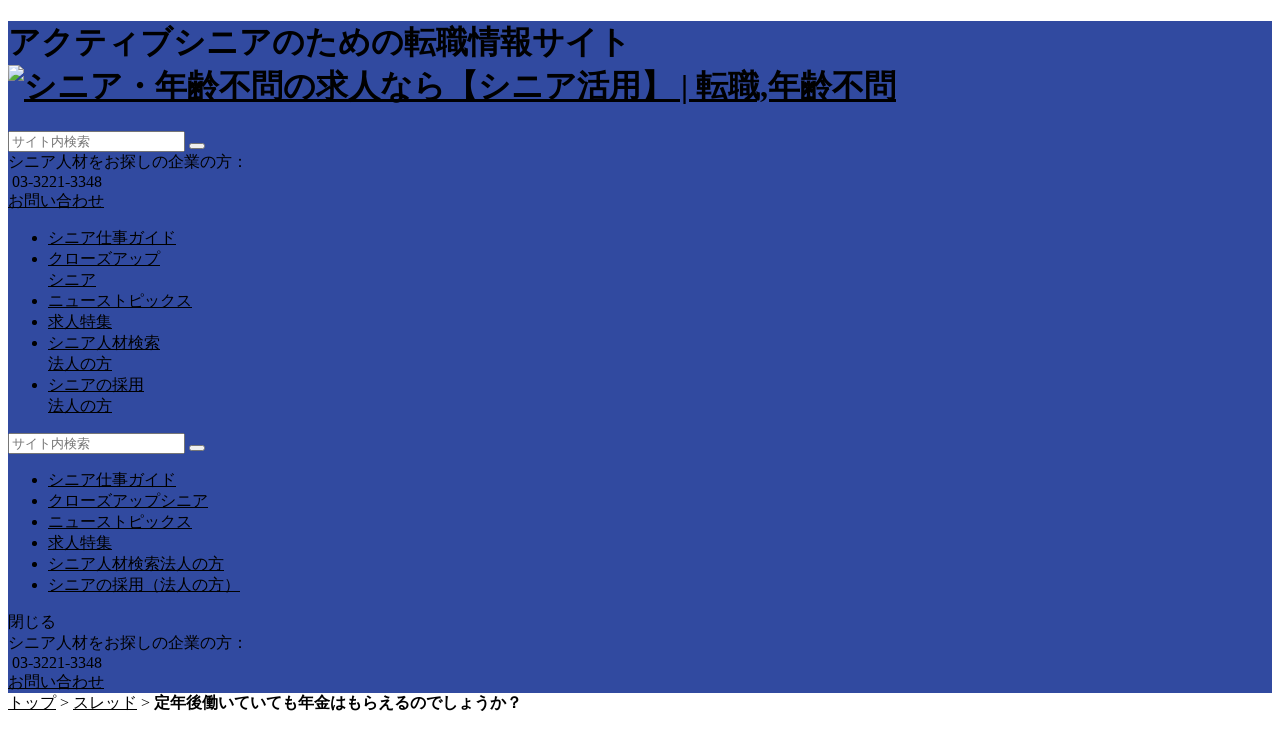

--- FILE ---
content_type: text/html; charset=UTF-8
request_url: https://www.seniorkatsuyou.com/thread/%E5%AE%9A%E5%B9%B4%E5%BE%8C%E5%83%8D%E3%81%84%E3%81%A6%E3%81%84%E3%81%A6%E3%82%82%E5%B9%B4%E9%87%91%E3%81%AF%E3%82%82%E3%82%89%E3%81%88%E3%82%8B%E3%81%AE%E3%81%A7%E3%81%97%E3%82%87%E3%81%86%E3%81%8B/
body_size: 13624
content:
<!DOCTYPE html>
<html lang="ja">
<head prefix="og: http://ogp.me/ns# fb: http://ogp.me/ns/fb# article: http://ogp.me/ns/article#">
	<meta charset="UTF-8">
	<meta name="viewport" content="width=device-width, initial-scale=1.0, maximum-scale=1.0, user-scalable=0" />
	<link rel="pingback" href="https://www.seniorkatsuyou.com/xmlrpc.php" />
	<!--[if lt IE 9]>
	<script src="https://www.seniorkatsuyou.com/wp-content/themes/habakiri/js/html5shiv.min.js"></script>
	<![endif]-->
	<title>定年後働いていても年金はもらえるのでしょうか？ &#8211; シニア・年齢不問の求人なら【シニア活用】 | 転職,年齢不問</title>
<meta name='robots' content='max-image-preview:large' />
<link rel="alternate" type="application/rss+xml" title="シニア・年齢不問の求人なら【シニア活用】 | 転職,年齢不問 &raquo; フィード" href="https://www.seniorkatsuyou.com/feed/" />
<link rel="alternate" type="application/rss+xml" title="シニア・年齢不問の求人なら【シニア活用】 | 転職,年齢不問 &raquo; コメントフィード" href="https://www.seniorkatsuyou.com/comments/feed/" />
<link rel="alternate" type="application/rss+xml" title="シニア・年齢不問の求人なら【シニア活用】 | 転職,年齢不問 &raquo; 定年後働いていても年金はもらえるのでしょうか？ のコメントのフィード" href="https://www.seniorkatsuyou.com/thread/%e5%ae%9a%e5%b9%b4%e5%be%8c%e5%83%8d%e3%81%84%e3%81%a6%e3%81%84%e3%81%a6%e3%82%82%e5%b9%b4%e9%87%91%e3%81%af%e3%82%82%e3%82%89%e3%81%88%e3%82%8b%e3%81%ae%e3%81%a7%e3%81%97%e3%82%87%e3%81%86%e3%81%8b/feed/" />
<script type="text/javascript">
/* <![CDATA[ */
window._wpemojiSettings = {"baseUrl":"https:\/\/s.w.org\/images\/core\/emoji\/15.0.3\/72x72\/","ext":".png","svgUrl":"https:\/\/s.w.org\/images\/core\/emoji\/15.0.3\/svg\/","svgExt":".svg","source":{"concatemoji":"https:\/\/www.seniorkatsuyou.com\/wp-includes\/js\/wp-emoji-release.min.js?ver=6.5.7"}};
/*! This file is auto-generated */
!function(i,n){var o,s,e;function c(e){try{var t={supportTests:e,timestamp:(new Date).valueOf()};sessionStorage.setItem(o,JSON.stringify(t))}catch(e){}}function p(e,t,n){e.clearRect(0,0,e.canvas.width,e.canvas.height),e.fillText(t,0,0);var t=new Uint32Array(e.getImageData(0,0,e.canvas.width,e.canvas.height).data),r=(e.clearRect(0,0,e.canvas.width,e.canvas.height),e.fillText(n,0,0),new Uint32Array(e.getImageData(0,0,e.canvas.width,e.canvas.height).data));return t.every(function(e,t){return e===r[t]})}function u(e,t,n){switch(t){case"flag":return n(e,"\ud83c\udff3\ufe0f\u200d\u26a7\ufe0f","\ud83c\udff3\ufe0f\u200b\u26a7\ufe0f")?!1:!n(e,"\ud83c\uddfa\ud83c\uddf3","\ud83c\uddfa\u200b\ud83c\uddf3")&&!n(e,"\ud83c\udff4\udb40\udc67\udb40\udc62\udb40\udc65\udb40\udc6e\udb40\udc67\udb40\udc7f","\ud83c\udff4\u200b\udb40\udc67\u200b\udb40\udc62\u200b\udb40\udc65\u200b\udb40\udc6e\u200b\udb40\udc67\u200b\udb40\udc7f");case"emoji":return!n(e,"\ud83d\udc26\u200d\u2b1b","\ud83d\udc26\u200b\u2b1b")}return!1}function f(e,t,n){var r="undefined"!=typeof WorkerGlobalScope&&self instanceof WorkerGlobalScope?new OffscreenCanvas(300,150):i.createElement("canvas"),a=r.getContext("2d",{willReadFrequently:!0}),o=(a.textBaseline="top",a.font="600 32px Arial",{});return e.forEach(function(e){o[e]=t(a,e,n)}),o}function t(e){var t=i.createElement("script");t.src=e,t.defer=!0,i.head.appendChild(t)}"undefined"!=typeof Promise&&(o="wpEmojiSettingsSupports",s=["flag","emoji"],n.supports={everything:!0,everythingExceptFlag:!0},e=new Promise(function(e){i.addEventListener("DOMContentLoaded",e,{once:!0})}),new Promise(function(t){var n=function(){try{var e=JSON.parse(sessionStorage.getItem(o));if("object"==typeof e&&"number"==typeof e.timestamp&&(new Date).valueOf()<e.timestamp+604800&&"object"==typeof e.supportTests)return e.supportTests}catch(e){}return null}();if(!n){if("undefined"!=typeof Worker&&"undefined"!=typeof OffscreenCanvas&&"undefined"!=typeof URL&&URL.createObjectURL&&"undefined"!=typeof Blob)try{var e="postMessage("+f.toString()+"("+[JSON.stringify(s),u.toString(),p.toString()].join(",")+"));",r=new Blob([e],{type:"text/javascript"}),a=new Worker(URL.createObjectURL(r),{name:"wpTestEmojiSupports"});return void(a.onmessage=function(e){c(n=e.data),a.terminate(),t(n)})}catch(e){}c(n=f(s,u,p))}t(n)}).then(function(e){for(var t in e)n.supports[t]=e[t],n.supports.everything=n.supports.everything&&n.supports[t],"flag"!==t&&(n.supports.everythingExceptFlag=n.supports.everythingExceptFlag&&n.supports[t]);n.supports.everythingExceptFlag=n.supports.everythingExceptFlag&&!n.supports.flag,n.DOMReady=!1,n.readyCallback=function(){n.DOMReady=!0}}).then(function(){return e}).then(function(){var e;n.supports.everything||(n.readyCallback(),(e=n.source||{}).concatemoji?t(e.concatemoji):e.wpemoji&&e.twemoji&&(t(e.twemoji),t(e.wpemoji)))}))}((window,document),window._wpemojiSettings);
/* ]]> */
</script>
<style id='wp-emoji-styles-inline-css' type='text/css'>

	img.wp-smiley, img.emoji {
		display: inline !important;
		border: none !important;
		box-shadow: none !important;
		height: 1em !important;
		width: 1em !important;
		margin: 0 0.07em !important;
		vertical-align: -0.1em !important;
		background: none !important;
		padding: 0 !important;
	}
</style>
<link rel='stylesheet' id='wp-block-library-css' href='https://www.seniorkatsuyou.com/wp-includes/css/dist/block-library/style.min.css?ver=6.5.7' type='text/css' media='all' />
<style id='classic-theme-styles-inline-css' type='text/css'>
/*! This file is auto-generated */
.wp-block-button__link{color:#fff;background-color:#32373c;border-radius:9999px;box-shadow:none;text-decoration:none;padding:calc(.667em + 2px) calc(1.333em + 2px);font-size:1.125em}.wp-block-file__button{background:#32373c;color:#fff;text-decoration:none}
</style>
<style id='global-styles-inline-css' type='text/css'>
body{--wp--preset--color--black: #000000;--wp--preset--color--cyan-bluish-gray: #abb8c3;--wp--preset--color--white: #ffffff;--wp--preset--color--pale-pink: #f78da7;--wp--preset--color--vivid-red: #cf2e2e;--wp--preset--color--luminous-vivid-orange: #ff6900;--wp--preset--color--luminous-vivid-amber: #fcb900;--wp--preset--color--light-green-cyan: #7bdcb5;--wp--preset--color--vivid-green-cyan: #00d084;--wp--preset--color--pale-cyan-blue: #8ed1fc;--wp--preset--color--vivid-cyan-blue: #0693e3;--wp--preset--color--vivid-purple: #9b51e0;--wp--preset--gradient--vivid-cyan-blue-to-vivid-purple: linear-gradient(135deg,rgba(6,147,227,1) 0%,rgb(155,81,224) 100%);--wp--preset--gradient--light-green-cyan-to-vivid-green-cyan: linear-gradient(135deg,rgb(122,220,180) 0%,rgb(0,208,130) 100%);--wp--preset--gradient--luminous-vivid-amber-to-luminous-vivid-orange: linear-gradient(135deg,rgba(252,185,0,1) 0%,rgba(255,105,0,1) 100%);--wp--preset--gradient--luminous-vivid-orange-to-vivid-red: linear-gradient(135deg,rgba(255,105,0,1) 0%,rgb(207,46,46) 100%);--wp--preset--gradient--very-light-gray-to-cyan-bluish-gray: linear-gradient(135deg,rgb(238,238,238) 0%,rgb(169,184,195) 100%);--wp--preset--gradient--cool-to-warm-spectrum: linear-gradient(135deg,rgb(74,234,220) 0%,rgb(151,120,209) 20%,rgb(207,42,186) 40%,rgb(238,44,130) 60%,rgb(251,105,98) 80%,rgb(254,248,76) 100%);--wp--preset--gradient--blush-light-purple: linear-gradient(135deg,rgb(255,206,236) 0%,rgb(152,150,240) 100%);--wp--preset--gradient--blush-bordeaux: linear-gradient(135deg,rgb(254,205,165) 0%,rgb(254,45,45) 50%,rgb(107,0,62) 100%);--wp--preset--gradient--luminous-dusk: linear-gradient(135deg,rgb(255,203,112) 0%,rgb(199,81,192) 50%,rgb(65,88,208) 100%);--wp--preset--gradient--pale-ocean: linear-gradient(135deg,rgb(255,245,203) 0%,rgb(182,227,212) 50%,rgb(51,167,181) 100%);--wp--preset--gradient--electric-grass: linear-gradient(135deg,rgb(202,248,128) 0%,rgb(113,206,126) 100%);--wp--preset--gradient--midnight: linear-gradient(135deg,rgb(2,3,129) 0%,rgb(40,116,252) 100%);--wp--preset--font-size--small: 13px;--wp--preset--font-size--medium: 20px;--wp--preset--font-size--large: 36px;--wp--preset--font-size--x-large: 42px;--wp--preset--spacing--20: 0.44rem;--wp--preset--spacing--30: 0.67rem;--wp--preset--spacing--40: 1rem;--wp--preset--spacing--50: 1.5rem;--wp--preset--spacing--60: 2.25rem;--wp--preset--spacing--70: 3.38rem;--wp--preset--spacing--80: 5.06rem;--wp--preset--shadow--natural: 6px 6px 9px rgba(0, 0, 0, 0.2);--wp--preset--shadow--deep: 12px 12px 50px rgba(0, 0, 0, 0.4);--wp--preset--shadow--sharp: 6px 6px 0px rgba(0, 0, 0, 0.2);--wp--preset--shadow--outlined: 6px 6px 0px -3px rgba(255, 255, 255, 1), 6px 6px rgba(0, 0, 0, 1);--wp--preset--shadow--crisp: 6px 6px 0px rgba(0, 0, 0, 1);}:where(.is-layout-flex){gap: 0.5em;}:where(.is-layout-grid){gap: 0.5em;}body .is-layout-flex{display: flex;}body .is-layout-flex{flex-wrap: wrap;align-items: center;}body .is-layout-flex > *{margin: 0;}body .is-layout-grid{display: grid;}body .is-layout-grid > *{margin: 0;}:where(.wp-block-columns.is-layout-flex){gap: 2em;}:where(.wp-block-columns.is-layout-grid){gap: 2em;}:where(.wp-block-post-template.is-layout-flex){gap: 1.25em;}:where(.wp-block-post-template.is-layout-grid){gap: 1.25em;}.has-black-color{color: var(--wp--preset--color--black) !important;}.has-cyan-bluish-gray-color{color: var(--wp--preset--color--cyan-bluish-gray) !important;}.has-white-color{color: var(--wp--preset--color--white) !important;}.has-pale-pink-color{color: var(--wp--preset--color--pale-pink) !important;}.has-vivid-red-color{color: var(--wp--preset--color--vivid-red) !important;}.has-luminous-vivid-orange-color{color: var(--wp--preset--color--luminous-vivid-orange) !important;}.has-luminous-vivid-amber-color{color: var(--wp--preset--color--luminous-vivid-amber) !important;}.has-light-green-cyan-color{color: var(--wp--preset--color--light-green-cyan) !important;}.has-vivid-green-cyan-color{color: var(--wp--preset--color--vivid-green-cyan) !important;}.has-pale-cyan-blue-color{color: var(--wp--preset--color--pale-cyan-blue) !important;}.has-vivid-cyan-blue-color{color: var(--wp--preset--color--vivid-cyan-blue) !important;}.has-vivid-purple-color{color: var(--wp--preset--color--vivid-purple) !important;}.has-black-background-color{background-color: var(--wp--preset--color--black) !important;}.has-cyan-bluish-gray-background-color{background-color: var(--wp--preset--color--cyan-bluish-gray) !important;}.has-white-background-color{background-color: var(--wp--preset--color--white) !important;}.has-pale-pink-background-color{background-color: var(--wp--preset--color--pale-pink) !important;}.has-vivid-red-background-color{background-color: var(--wp--preset--color--vivid-red) !important;}.has-luminous-vivid-orange-background-color{background-color: var(--wp--preset--color--luminous-vivid-orange) !important;}.has-luminous-vivid-amber-background-color{background-color: var(--wp--preset--color--luminous-vivid-amber) !important;}.has-light-green-cyan-background-color{background-color: var(--wp--preset--color--light-green-cyan) !important;}.has-vivid-green-cyan-background-color{background-color: var(--wp--preset--color--vivid-green-cyan) !important;}.has-pale-cyan-blue-background-color{background-color: var(--wp--preset--color--pale-cyan-blue) !important;}.has-vivid-cyan-blue-background-color{background-color: var(--wp--preset--color--vivid-cyan-blue) !important;}.has-vivid-purple-background-color{background-color: var(--wp--preset--color--vivid-purple) !important;}.has-black-border-color{border-color: var(--wp--preset--color--black) !important;}.has-cyan-bluish-gray-border-color{border-color: var(--wp--preset--color--cyan-bluish-gray) !important;}.has-white-border-color{border-color: var(--wp--preset--color--white) !important;}.has-pale-pink-border-color{border-color: var(--wp--preset--color--pale-pink) !important;}.has-vivid-red-border-color{border-color: var(--wp--preset--color--vivid-red) !important;}.has-luminous-vivid-orange-border-color{border-color: var(--wp--preset--color--luminous-vivid-orange) !important;}.has-luminous-vivid-amber-border-color{border-color: var(--wp--preset--color--luminous-vivid-amber) !important;}.has-light-green-cyan-border-color{border-color: var(--wp--preset--color--light-green-cyan) !important;}.has-vivid-green-cyan-border-color{border-color: var(--wp--preset--color--vivid-green-cyan) !important;}.has-pale-cyan-blue-border-color{border-color: var(--wp--preset--color--pale-cyan-blue) !important;}.has-vivid-cyan-blue-border-color{border-color: var(--wp--preset--color--vivid-cyan-blue) !important;}.has-vivid-purple-border-color{border-color: var(--wp--preset--color--vivid-purple) !important;}.has-vivid-cyan-blue-to-vivid-purple-gradient-background{background: var(--wp--preset--gradient--vivid-cyan-blue-to-vivid-purple) !important;}.has-light-green-cyan-to-vivid-green-cyan-gradient-background{background: var(--wp--preset--gradient--light-green-cyan-to-vivid-green-cyan) !important;}.has-luminous-vivid-amber-to-luminous-vivid-orange-gradient-background{background: var(--wp--preset--gradient--luminous-vivid-amber-to-luminous-vivid-orange) !important;}.has-luminous-vivid-orange-to-vivid-red-gradient-background{background: var(--wp--preset--gradient--luminous-vivid-orange-to-vivid-red) !important;}.has-very-light-gray-to-cyan-bluish-gray-gradient-background{background: var(--wp--preset--gradient--very-light-gray-to-cyan-bluish-gray) !important;}.has-cool-to-warm-spectrum-gradient-background{background: var(--wp--preset--gradient--cool-to-warm-spectrum) !important;}.has-blush-light-purple-gradient-background{background: var(--wp--preset--gradient--blush-light-purple) !important;}.has-blush-bordeaux-gradient-background{background: var(--wp--preset--gradient--blush-bordeaux) !important;}.has-luminous-dusk-gradient-background{background: var(--wp--preset--gradient--luminous-dusk) !important;}.has-pale-ocean-gradient-background{background: var(--wp--preset--gradient--pale-ocean) !important;}.has-electric-grass-gradient-background{background: var(--wp--preset--gradient--electric-grass) !important;}.has-midnight-gradient-background{background: var(--wp--preset--gradient--midnight) !important;}.has-small-font-size{font-size: var(--wp--preset--font-size--small) !important;}.has-medium-font-size{font-size: var(--wp--preset--font-size--medium) !important;}.has-large-font-size{font-size: var(--wp--preset--font-size--large) !important;}.has-x-large-font-size{font-size: var(--wp--preset--font-size--x-large) !important;}
.wp-block-navigation a:where(:not(.wp-element-button)){color: inherit;}
:where(.wp-block-post-template.is-layout-flex){gap: 1.25em;}:where(.wp-block-post-template.is-layout-grid){gap: 1.25em;}
:where(.wp-block-columns.is-layout-flex){gap: 2em;}:where(.wp-block-columns.is-layout-grid){gap: 2em;}
.wp-block-pullquote{font-size: 1.5em;line-height: 1.6;}
</style>
<link rel='stylesheet' id='2ch-style-css' href='https://www.seniorkatsuyou.com/wp-content/plugins/2ch/dist/css/2ch.css?ver=1.0.1' type='text/css' media='all' />
<link rel='stylesheet' id='contact-form-7-css' href='https://www.seniorkatsuyou.com/wp-content/plugins/contact-form-7/includes/css/styles.css?ver=5.7.7' type='text/css' media='all' />
<link rel='stylesheet' id='easy_author_image-css' href='https://www.seniorkatsuyou.com/wp-content/plugins/easy-author-image/css/easy-author-image.css?ver=6.5.7' type='text/css' media='all' />
<link rel='stylesheet' id='habakiri-assets-css' href='https://www.seniorkatsuyou.com/wp-content/themes/habakiri/css/assets.min.css?ver=1.0.0' type='text/css' media='all' />
<link rel='stylesheet' id='habakiri-css' href='https://www.seniorkatsuyou.com/wp-content/themes/habakiri/style.min.css?ver=20170215055913' type='text/css' media='all' />
<link rel='stylesheet' id='senior2016-css' href='https://www.seniorkatsuyou.com/wp-content/themes/senior2016/style.min.css?ver=6.5.7' type='text/css' media='all' />
<style id='akismet-widget-style-inline-css' type='text/css'>

			.a-stats {
				--akismet-color-mid-green: #357b49;
				--akismet-color-white: #fff;
				--akismet-color-light-grey: #f6f7f7;

				max-width: 350px;
				width: auto;
			}

			.a-stats * {
				all: unset;
				box-sizing: border-box;
			}

			.a-stats strong {
				font-weight: 600;
			}

			.a-stats a.a-stats__link,
			.a-stats a.a-stats__link:visited,
			.a-stats a.a-stats__link:active {
				background: var(--akismet-color-mid-green);
				border: none;
				box-shadow: none;
				border-radius: 8px;
				color: var(--akismet-color-white);
				cursor: pointer;
				display: block;
				font-family: -apple-system, BlinkMacSystemFont, 'Segoe UI', 'Roboto', 'Oxygen-Sans', 'Ubuntu', 'Cantarell', 'Helvetica Neue', sans-serif;
				font-weight: 500;
				padding: 12px;
				text-align: center;
				text-decoration: none;
				transition: all 0.2s ease;
			}

			/* Extra specificity to deal with TwentyTwentyOne focus style */
			.widget .a-stats a.a-stats__link:focus {
				background: var(--akismet-color-mid-green);
				color: var(--akismet-color-white);
				text-decoration: none;
			}

			.a-stats a.a-stats__link:hover {
				filter: brightness(110%);
				box-shadow: 0 4px 12px rgba(0, 0, 0, 0.06), 0 0 2px rgba(0, 0, 0, 0.16);
			}

			.a-stats .count {
				color: var(--akismet-color-white);
				display: block;
				font-size: 1.5em;
				line-height: 1.4;
				padding: 0 13px;
				white-space: nowrap;
			}
		
</style>
<script type="text/javascript" src="https://www.seniorkatsuyou.com/wp-includes/js/jquery/jquery.min.js?ver=3.7.1" id="jquery-core-js"></script>
<script type="text/javascript" src="https://www.seniorkatsuyou.com/wp-includes/js/jquery/jquery-migrate.min.js?ver=3.4.1" id="jquery-migrate-js"></script>
<link rel="https://api.w.org/" href="https://www.seniorkatsuyou.com/wp-json/" /><link rel="EditURI" type="application/rsd+xml" title="RSD" href="https://www.seniorkatsuyou.com/xmlrpc.php?rsd" />
<meta name="generator" content="WordPress 6.5.7" />
<link rel="canonical" href="https://www.seniorkatsuyou.com/thread/%e5%ae%9a%e5%b9%b4%e5%be%8c%e5%83%8d%e3%81%84%e3%81%a6%e3%81%84%e3%81%a6%e3%82%82%e5%b9%b4%e9%87%91%e3%81%af%e3%82%82%e3%82%89%e3%81%88%e3%82%8b%e3%81%ae%e3%81%a7%e3%81%97%e3%82%87%e3%81%86%e3%81%8b/" />
<link rel='shortlink' href='https://www.seniorkatsuyou.com/?p=5669' />
<link rel="alternate" type="application/json+oembed" href="https://www.seniorkatsuyou.com/wp-json/oembed/1.0/embed?url=https%3A%2F%2Fwww.seniorkatsuyou.com%2Fthread%2F%25e5%25ae%259a%25e5%25b9%25b4%25e5%25be%258c%25e5%2583%258d%25e3%2581%2584%25e3%2581%25a6%25e3%2581%2584%25e3%2581%25a6%25e3%2582%2582%25e5%25b9%25b4%25e9%2587%2591%25e3%2581%25af%25e3%2582%2582%25e3%2582%2589%25e3%2581%2588%25e3%2582%258b%25e3%2581%25ae%25e3%2581%25a7%25e3%2581%2597%25e3%2582%2587%25e3%2581%2586%25e3%2581%258b%2F" />
<link rel="alternate" type="text/xml+oembed" href="https://www.seniorkatsuyou.com/wp-json/oembed/1.0/embed?url=https%3A%2F%2Fwww.seniorkatsuyou.com%2Fthread%2F%25e5%25ae%259a%25e5%25b9%25b4%25e5%25be%258c%25e5%2583%258d%25e3%2581%2584%25e3%2581%25a6%25e3%2581%2584%25e3%2581%25a6%25e3%2582%2582%25e5%25b9%25b4%25e9%2587%2591%25e3%2581%25af%25e3%2582%2582%25e3%2582%2589%25e3%2581%2588%25e3%2582%258b%25e3%2581%25ae%25e3%2581%25a7%25e3%2581%2597%25e3%2582%2587%25e3%2581%2586%25e3%2581%258b%2F&#038;format=xml" />
		<style>
		/* Safari 6.1+ (10.0 is the latest version of Safari at this time) */
		@media (max-width: 991px) and (min-color-index: 0) and (-webkit-min-device-pixel-ratio: 0) { @media () {
			display: block !important;
			.header__col {
				width: 100%;
			}
		}}
		</style>
		<style>a{color:#000}a:focus,a:active,a:hover{color:#000}.site-branding a{color:#000}.responsive-nav a{color:#000;font-size:16px}.responsive-nav a small{color:#777;font-size:10px}.responsive-nav a:hover small,.responsive-nav a:active small,.responsive-nav .current-menu-item small,.responsive-nav .current-menu-ancestor small,.responsive-nav .current-menu-parent small,.responsive-nav .current_page_item small,.responsive-nav .current_page_parent small{color:#777}.responsive-nav .menu>.menu-item>a,.header--transparency.header--fixed--is_scrolled .responsive-nav .menu>.menu-item>a{background-color:#fff;padding:23px 15px}.responsive-nav .menu>.menu-item>a:hover,.responsive-nav .menu>.menu-item>a:active,.responsive-nav .menu>.current-menu-item>a,.responsive-nav .menu>.current-menu-ancestor>a,.responsive-nav .menu>.current-menu-parent>a,.responsive-nav .menu>.current_page_item>a,.responsive-nav .menu>.current_page_parent>a,.header--transparency.header--fixed--is_scrolled .responsive-nav .menu>.menu-item>a:hover,.header--transparency.header--fixed--is_scrolled .responsive-nav .menu>.menu-item>a:active,.header--transparency.header--fixed--is_scrolled .responsive-nav .menu>.current-menu-item>a,.header--transparency.header--fixed--is_scrolled .responsive-nav .menu>.current-menu-ancestor>a,.header--transparency.header--fixed--is_scrolled .responsive-nav .menu>.current-menu-parent>a,.header--transparency.header--fixed--is_scrolled .responsive-nav .menu>.current_page_item>a,.header--transparency.header--fixed--is_scrolled .responsive-nav .menu>.current_page_parent>a{background-color:#fff;color:#000}.responsive-nav .sub-menu a{background-color:#000;color:#777}.responsive-nav .sub-menu a:hover,.responsive-nav .sub-menu a:active,.responsive-nav .sub-menu .current-menu-item a,.responsive-nav .sub-menu .current-menu-ancestor a,.responsive-nav .sub-menu .current-menu-parent a,.responsive-nav .sub-menu .current_page_item a,.responsive-nav .sub-menu .current_page_parent a{background-color:#191919;color:#337ab7}.off-canvas-nav{font-size:12px}.responsive-nav,.header--transparency.header--fixed--is_scrolled .responsive-nav{background-color:#fff}#responsive-btn{background-color:transparent;border-color:#eee;color:#000}#responsive-btn:hover{background-color:transparent;border-color:#eee;color:#000}.habakiri-slider__transparent-layer{background-color:rgba( 0,0,0, 0.1 )}.page-header{background-color:#222;color:#fff}.pagination>li>a{color:#000}.pagination>li>span{background-color:#000;border-color:#000}.pagination>li>a:focus,.pagination>li>a:hover,.pagination>li>span:focus,.pagination>li>span:hover{color:#000}.header{background-color:#314aa0}.header--transparency.header--fixed--is_scrolled{background-color:#314aa0 !important}.footer{background-color:#f3f4ff}.footer-widget-area a{color:#777}.footer-widget-area,.footer-widget-area .widget_calendar #wp-calendar caption{color:#000}.footer-widget-area .widget_calendar #wp-calendar,.footer-widget-area .widget_calendar #wp-calendar *{border-color:#000}@media(min-width:992px){.responsive-nav{display:block}.off-canvas-nav,#responsive-btn{display:none !important}.header--2row{padding-bottom:0}.header--2row .header__col,.header--center .header__col{display:block}.header--2row .responsive-nav,.header--center .responsive-nav{margin-right:-1000px;margin-left:-1000px;padding-right:1000px;padding-left:1000px}.header--center .site-branding{text-align:center}}</style><link rel="icon" href="https://www.seniorkatsuyou.com/wp-content/uploads/2016/04/cropped-Aweby9uB-1-32x32.jpg" sizes="32x32" />
<link rel="icon" href="https://www.seniorkatsuyou.com/wp-content/uploads/2016/04/cropped-Aweby9uB-1-192x192.jpg" sizes="192x192" />
<link rel="apple-touch-icon" href="https://www.seniorkatsuyou.com/wp-content/uploads/2016/04/cropped-Aweby9uB-1-180x180.jpg" />
<meta name="msapplication-TileImage" content="https://www.seniorkatsuyou.com/wp-content/uploads/2016/04/cropped-Aweby9uB-1-270x270.jpg" />
<noscript><iframe src="//www.googletagmanager.com/ns.html?id=GTM-MTLSCK"
height="0" width="0" style="display:none;visibility:hidden"></iframe></noscript>
<script>(function(w,d,s,l,i){w[l]=w[l]||[];w[l].push({'gtm.start':
new Date().getTime(),event:'gtm.js'});var f=d.getElementsByTagName(s)[0],
j=d.createElement(s),dl=l!='dataLayer'?'&l='+l:'';j.async=true;j.src=
'//www.googletagmanager.com/gtm.js?id='+i+dl;f.parentNode.insertBefore(j,f);
})(window,document,'script','dataLayer','GTM-MTLSCK');</script>
<!-- End Google Tag Manager -->
</head>
<body class="thread-template-default single single-thread postid-5669">
<div id="fb-root"></div>
<script>(function(d, s, id) {
  var js, fjs = d.getElementsByTagName(s)[0];
  if (d.getElementById(id)) return;
  js = d.createElement(s); js.id = id;
  js.src = "//connect.facebook.net/ja_JP/sdk.js#xfbml=1&version=v2.5&appId=307899779247453";
  fjs.parentNode.insertBefore(js, fjs);
}(document, 'script', 'facebook-jssdk'));</script>
<div id="container">
		<header id="header" class="header header--2row ">
				<div class="container">
			<div class="row header__content">
				<div class="col-xs-10 col-md-12 header__col">
					<div class="site-branding">
	<h1 class="site-branding__heading">
		<div class="site-branding__description">
			アクティブシニアのための転職情報サイト
		</div>
		<a href="https://www.seniorkatsuyou.com/" rel="home"><img src="https://www.seniorkatsuyou.com/wp-content/themes/senior2016/assets/images/logo.png" alt="シニア・年齢不問の求人なら【シニア活用】 | 転職,年齢不問" class="site-branding__logo" /></a>	</h1>
<!-- end .site-branding --></div>
<div class="p-header-utility hidden-xs hidden-sm">
	<div class="p-search">
	<form role="search" method="get" action="https://www.seniorkatsuyou.com/">
		<input type="text" value="" name="s" placeholder="サイト内検索" />
		<button><i class="fa fa-search"></i></button>
	</form>
</div>
	<div class="p-contact">
	<div class="p-contact__label">シニア人材をお探しの企業の方：</div>
	<div class="p-contact__tel">
		<img class="hidden-xs hidden-sm" src="https://www.seniorkatsuyou.com/wp-content/themes/senior2016/assets/images/object/component/icon/phone.png" alt="" />
			03-3221-3348
		</div>
	<div class="p-contact__btn">
		<a class="c-btn c-btn--right-arrow" href="/contact/">
			<i class="glyphicon glyphicon-envelope"></i>
			お問い合わせ
		</a>
	</div>
</div>
</div>
				<!-- end .header__col --></div>
				<div class="col-xs-2 col-md-12 header__col global-nav-wrapper clearfix">
										<div id="responsive-btn"></div>
				<!-- end .header__col --></div>
			<!-- end .row --></div>
		<!-- end .container --></div>
		<nav class="p-global-nav hidden-xs hidden-sm">
	<div class="container">
			<div class="textwidget"><ul class="p-global-nav__list">
  <li class="p-global-nav__item">
    <a href="/guide/">シニア仕事ガイド</a>
  </li>
  <li class="p-global-nav__item">
    <a href="/category/interview/">クローズアップ<br />シニア</a>
  </li>
  <li class="p-global-nav__item">
    <a href="/news/">ニューストピックス</a>
  </li>
  <li class="p-global-nav__item">
    <a href="/job/">求人特集</a>
  </li>
  <li class="p-global-nav__item">
    <a href="/professionals/">シニア人材検索<br>法人の方</a>
  </li>
  <li class="p-global-nav__item">
    <a href="/client/">シニアの採用<br />法人の方</a>
  </li>
</ul></div>
			</div>
</nav>
<nav class="p-sp-global-nav" role="navigation">
	<div class="p-search">
	<form role="search" method="get" action="https://www.seniorkatsuyou.com/">
		<input type="text" value="" name="s" placeholder="サイト内検索" />
		<button><i class="fa fa-search"></i></button>
	</form>
</div>

			<div class="textwidget"><ul class="p-sp-global-nav__list">
  <li class="p-sp-global-nav__item">
    <a href="/guide/">シニア仕事ガイド</a>
  </li>
  <li class="p-sp-global-nav__item">
    <a href="/category/interview/">クローズアップシニア</a>
  </li>
  <li class="p-sp-global-nav__item">
    <a href="/news/">ニューストピックス</a>
  </li>
  <li class="p-sp-global-nav__item">
    <a href="/job/">求人特集</a>
  </li>
  <li class="p-sp-global-nav__item">
    <a href="/professionals/">シニア人材検索法人の方</a>
  </li>
  <li class="p-sp-global-nav__item">
    <a href="/client/">シニアの採用（法人の方）</a>
  </li>
</ul></div>
		
	<div class="p-sp-global-nav__close">
		<i class="fa fa-close"></i>
		閉じる
	</div>
</nav>
			<div class="hidden-md hidden-lg">
				<div class="p-contact">
	<div class="p-contact__label">シニア人材をお探しの企業の方：</div>
	<div class="p-contact__tel">
		<img class="hidden-xs hidden-sm" src="https://www.seniorkatsuyou.com/wp-content/themes/senior2016/assets/images/object/component/icon/phone.png" alt="" />
			03-3221-3348
		</div>
	<div class="p-contact__btn">
		<a class="c-btn c-btn--right-arrow" href="/contact/">
			<i class="glyphicon glyphicon-envelope"></i>
			お問い合わせ
		</a>
	</div>
</div>
			</div>
				<!-- end #header --></header>
	<div id="contents">
			<div class="c-breadcrumbs">
		<div class="container">
			<div class="breadcrumbs"><a href="https://www.seniorkatsuyou.com/">トップ</a> &gt; <a href="https://www.seniorkatsuyou.com/thread/">スレッド</a> &gt; <strong>定年後働いていても年金はもらえるのでしょうか？</strong></div>		</div>
	</div>


<div class="sub-page-contents single-thread">


<div class="container">
	<div class="row">
		<div class="col-md-9">
			<main id="main" role="main">

								
<article class="article article--single post-5669 thread type-thread status-publish">
	<div class="entry">
						<h1 class="entry__title entry-title">定年後働いていても年金はもらえるのでしょうか？</h1>
						<div class="entry-meta">
			<ul class="entry-meta__list">
				<li class="entry-meta__item published"><time datetime="%s">公開日: 2016年3月11日</time></li>
			</ul>
		</div>
		<ul class="socialList1 h-clear">
	<li class="socialList1_item">
	<div
		class="fb-like"
		data-href="https://www.seniorkatsuyou.com/thread/%e5%ae%9a%e5%b9%b4%e5%be%8c%e5%83%8d%e3%81%84%e3%81%a6%e3%81%84%e3%81%a6%e3%82%82%e5%b9%b4%e9%87%91%e3%81%af%e3%82%82%e3%82%89%e3%81%88%e3%82%8b%e3%81%ae%e3%81%a7%e3%81%97%e3%82%87%e3%81%86%e3%81%8b/"
		data-layout="button_count"
		data-action="like"
		data-show-faces="false"
		data-share="false"></div>
		</li>
		<li class="socialList1_item"><a href="https://twitter.com/share" class="twitter-share-button" data-via="Genius"  >Tweet</a></li>
		<li class="socialList1_item is-google"><div class="g-plusone" data-size="medium"></div></li>
		<li class="socialList1_item"><script src="//platform.linkedin.com/in.js" type="text/javascript"> lang: ja_JP</script><script type="IN/Share" data-url="https://www.seniorkatsuyou.com/thread/%e5%ae%9a%e5%b9%b4%e5%be%8c%e5%83%8d%e3%81%84%e3%81%a6%e3%81%84%e3%81%a6%e3%82%82%e5%b9%b4%e9%87%91%e3%81%af%e3%82%82%e3%82%89%e3%81%88%e3%82%8b%e3%81%ae%e3%81%a7%e3%81%97%e3%82%87%e3%81%86%e3%81%8b/" data-counter="right"></script></li>
</ul><!-- /.socialList1 -->				<div class="entry__content entry-content">
			<p>定年後働いていても年金はもらえるのでしょうか？<br />
定年後は今勤めている会社に再雇用してもらう予定ですが、働きすぎると年金受給額が減ってしまうと聞いたことがあります。</p>
		<!-- end .entry__content --></div>
			<!-- end .entry --></div>

		


	<div id="commentarea" class="commentarea">
		<div id="comments" class="comments">
		<h2 class="comments__title h3">この質問への回答</h2>
				<ol class="comments__list">
					<li class="comment byuser comment-author-senior even thread-even depth-1 comments__item" id="li-comment-21">
			<dl id="comment-21" class="comment">
				<dt class="comment__header">
					<div class="comment__author">
						<img src='https://www.gravatar.com/avatar.php?gravatar_id=e4e39e4b64230a8e47ea72e59b720088&size=40' height='64' width='64' alt=ramp@genius-japan.com' />					<!-- end .comment-author --></div>
				</dt>
				<dd class="comment__body">
										<div class="comment__meta vcard">
						<cite class="fn">senior</cite> said on 2016年3月11日 at 1:17 PM					<!-- end .comment-meta --></div>
					<p>「在職老齢年金」という制度のことですね。働きながら年金を受給する人々に対し、総報酬月額相当額(給与と年金の合計額を月割りしたもの)が一定額を超えると年金が減額されるというものです。</p>
<p>年齢と総報酬月額相当額によってどれほど減額されるかが変わります。具体的な計算方法は国民年金機構HP（60～65歳未満：http://www.nenkin.go.jp/service/jukyu/roureinenkin/zaishoku/20150401-02.html(<br />
、65歳以後：http://www.nenkin.go.jp/service/jukyu/roureinenkin/zaishoku/20150401-02.html(<br />
をご覧ください。</p>
															<div class="comment__reply reply btn btn-sm btn-primary">
						<a rel='nofollow' class='comment-reply-link' href='https://www.seniorkatsuyou.com/thread/%e5%ae%9a%e5%b9%b4%e5%be%8c%e5%83%8d%e3%81%84%e3%81%a6%e3%81%84%e3%81%a6%e3%82%82%e5%b9%b4%e9%87%91%e3%81%af%e3%82%82%e3%82%89%e3%81%88%e3%82%8b%e3%81%ae%e3%81%a7%e3%81%97%e3%82%87%e3%81%86%e3%81%8b/?replytocom=21#respond' data-commentid="21" data-postid="5669" data-belowelement="comment-21" data-respondelement="respond" data-replyto="senior に返信" aria-label='senior に返信'>返信</a>					<!-- end .reply --></div>
									</dd>
			</dl>
		</li><!-- #comment-## -->
		</ol>
		
		
				<div id="respond" class="comments__respond">
						<div id="comment-form" class="comments__form">
									<h3 id="reply-title" class="comment-reply-title-qa">質問に回答する</h3>
					<p>投稿いただいた内容は、「シニア活用.com」管理人の承認をもって掲載されます。掲載にふさわしくないと判断された場合においては掲載されませんのでご了承ください。詳しくは<a href="/qa/guide/" target="_blank">質問掲示板利用規約</a>をご覧ください。</p>
									<div id="respond" class="comment-respond">
		<h3 id="reply-title" class="comment-reply-title">コメントを残す <small><a rel="nofollow" id="cancel-comment-reply-link" href="/thread/%E5%AE%9A%E5%B9%B4%E5%BE%8C%E5%83%8D%E3%81%84%E3%81%A6%E3%81%84%E3%81%A6%E3%82%82%E5%B9%B4%E9%87%91%E3%81%AF%E3%82%82%E3%82%89%E3%81%88%E3%82%8B%E3%81%AE%E3%81%A7%E3%81%97%E3%82%87%E3%81%86%E3%81%8B/#respond" style="display:none;">コメントをキャンセル</a></small></h3><form action="https://www.seniorkatsuyou.com/wp-comments-post.php" method="post" id="commentform" class="comment-form" novalidate><p class="comment-notes"><span id="email-notes">メールアドレスが公開されることはありません。</span> <span class="required-field-message"><span class="required">※</span> が付いている欄は必須項目です</span></p><p class="comment-form-comment"><label for="comment">コメント <span class="required">※</span></label> <textarea id="comment" class="form-control" name="comment" cols="45" rows="8" maxlength="65525" required></textarea></p><p class="comment-form-recaptcha">
<label for="recaptcha">スパムチェック<span class="required">*</span></label>
</p>
<div id="nichan-recaptcha" data-post-id="5669" class="g-recaptcha nichan-thread__recaptcha" data-sitekey="6LcnfRwTAAAAACrUu37n-KQKhGd5QncaqK930IMr"></div>
<input type="hidden" id="_nichancommentnonce" name="_nichancommentnonce" value="7b73f1cd41" />
<p class="form-submit"><input name="submit" type="submit" id="submit" class="submit btn btn-primary" value="回答を送信" /> <input type='hidden' name='comment_post_ID' value='5669' id='comment_post_ID' />
<input type='hidden' name='comment_parent' id='comment_parent' value='0' />
</p><p style="display: none !important;" class="akismet-fields-container" data-prefix="ak_"><label>&#916;<textarea name="ak_hp_textarea" cols="45" rows="8" maxlength="100"></textarea></label><input type="hidden" id="ak_js_1" name="ak_js" value="110"/><script>document.getElementById( "ak_js_1" ).setAttribute( "value", ( new Date() ).getTime() );</script></p></form>	</div><!-- #respond -->
				<!-- end #comment-form --></div>
					<!-- end #respond --></div>
			<!-- end #comments --></div>
	
	<!-- end #commentarea --></div>
</article>

					
			<!-- end #main --></main>
		<!-- end .col-md-9 --></div>
		<div class="col-md-3">
			<aside id="sub">
	






<div class="u-xs-collapse">
	<section class="p-action-box">
	<h1 class="p-action-box__title"><img src="https://www.seniorkatsuyou.com/wp-content/themes/senior2016/assets/images/object/project/action-box/label.png" alt="経験不問" /></h1>
	<div class="p-action-box__body">
		エグゼクティブ、顧問・社外取締役、技術者・エンジニア、専門職の求人情報はこちら
	</div>
	<div class="p-action-box__btn">
		<a href="/job/" class="c-btn c-btn--right-arrow">求人情報</a>
	</div>
	<div class="p-action-box__btn">
		<a href="https://www.seniorkatsuyou.com/entry/" class="c-btn c-btn--right-arrow c-btn--primary">会員登録</a>
	</div>
</section>
</div>

<div class="u-xs-collapse">
	<div class="p-column-list">
	<ul class="p-column-list__list">
		<li class="p-column-list__item">
			<a href="https://www.seniorkatsuyou.com/guide/knowhow/">
				<dl class="p-column-list-item">
					<dt class="p-column-list-item__title">
						<img src="https://www.seniorkatsuyou.com/wp-content/themes/senior2016/assets/images/object/project/column-list/icon-know-how.png" alt="" />
						仕事探しノウハウ
					</dt>
					<dd class="p-column-list-item__body">
						シニア世代の仕事探しとは？最新転職動向を紹介
					</dd>
				</dl>
			</a>
		</li>
		<li class="p-column-list__item">
			<a href="https://www.seniorkatsuyou.com/guide/howto/">
				<dl class="p-column-list-item">
					<dt class="p-column-list-item__title">
						<img src="https://www.seniorkatsuyou.com/wp-content/themes/senior2016/assets/images/object/project/column-list/icon-purpose.png" alt="" />
						目的別仕事探し
					</dt>
					<dd class="p-column-list-item__body">
						あなたに合った仕事探し方法を診断します
					</dd>
				</dl>
			</a>
		</li>
		<li class="p-column-list__item">
			<a href="https://www.seniorkatsuyou.com/guide/advice/">
				<dl class="p-column-list-item">
					<dt class="p-column-list-item__title">
						<img src="https://www.seniorkatsuyou.com/wp-content/themes/senior2016/assets/images/object/project/column-list/icon-advice.png" alt="" />
						コンサルタント<br>アドバイス
					</dt>
					<dd class="p-column-list-item__body">
						シニア向けの転職・就職のアドバイスはこちら
					</dd>
				</dl>
			</a>
		</li>
		<li class="p-column-list__item">
			<a href="https://www.seniorkatsuyou.com/guide/information/">
				<dl class="p-column-list-item">
					<dt class="p-column-list-item__title">
						<img src="https://www.seniorkatsuyou.com/wp-content/themes/senior2016/assets/images/object/project/column-list/icon-contact.png" alt="" />
						問い合わせ先一覧
					</dt>
					<dd class="p-column-list-item__body">
						お仕事を紹介してくれる機関をご紹介しています
					</dd>
				</dl>
			</a>
		</li>
		<li class="p-column-list__item">
			<a href="https://www.seniorkatsuyou.com/guide/data/">
				<dl class="p-column-list-item">
					<dt class="p-column-list-item__title">
						<img src="https://www.seniorkatsuyou.com/wp-content/themes/senior2016/assets/images/object/project/column-list/icon-data.png" alt="" />
						データで見るシニア活用
					</dt>
					<dd class="p-column-list-item__body">
						データからシニア世代の就業情報を紹介します
					</dd>
				</dl>
			</a>
		</li>
	</ul>
</div>
</div>

<div class="p-social-nav">
	<ul class="p-social-nav__list">
		<li class="p-social-nav__item">
			<a href="https://www.facebook.com/Geniusjapan" target="_blank">
				<img src="https://www.seniorkatsuyou.com/wp-content/themes/senior2016/assets/images/object/project/social-nav/facebook.png" alt="Facebook" />
			</a>
		</li>
		<li class="p-social-nav__item">
			<a href="https://twitter.com/genius_senior" target="_blank">
				<img src="https://www.seniorkatsuyou.com/wp-content/themes/senior2016/assets/images/object/project/social-nav/twitter.png" alt="Twitter" />
			</a>
		</li>
		<li class="p-social-nav__item">
			<a href="https://www.linkedin.com/company/%E3%82%B8%E3%83%BC%E3%83%8B%E3%82%A2%E3%82%B9%E6%A0%AA%E5%BC%8F%E4%BC%9A%E7%A4%BE?trk=tyah&trkInfo=clickedVertical%3Acompany%2CclickedEntityId%3A9496903%2Cidx%3A1-1-1%2CtarId%3A1442545754670%2Ctas%3A%E3%82%B8%E3%83%BC%E3%83%8B%E3%82%A2%E3%82%B9" target="_blank">
				<img src="https://www.seniorkatsuyou.com/wp-content/themes/senior2016/assets/images/object/project/social-nav/linkedin.png" alt="Linkedin" />
			</a>
		</li>
		<li class="p-social-nav__item">
			<a href="https://www.seniorkatsuyou.com/feed/" target="_blank">
				<img src="https://www.seniorkatsuyou.com/wp-content/themes/senior2016/assets/images/object/project/social-nav/feed.png" alt="Feed" />
			</a>
		</li>
	</ul>
</div>
<div class="c-twitter-timeline">
	<a class="twitter-timeline"
		data-widget-id="716317567413919744"
		href="https://twitter.com/genius_senior"
		data-screen-name="genius_senior"
		data-chrome="nofooter noheader"
		height="400"
	>
	Tweets by @genius_senior
	</a>
</div><div class="sidebar"><div id="text-5" class="widget sidebar-widget widget_text">			<div class="textwidget"><section class="c-side-section">
	<h1 class="c-side-section__title">メディア掲載情報</h1>
	<div class="c-side-section__body">
		<div class="p-media">
			<ul class="p-media__list">
				<li class="p-media__item">
					<a href="http://www.genius-japan.com/news/20141106/" class="p-media__banner">
						<img src="https://www.seniorkatsuyou.com/wp-content/themes/senior2016/assets/images/object/project/media/bn-bs-japan.png" alt="BS JAPAN" />
					</a>
					<div class="p-media__caption">
						BSジャパン「日経プラス10」
					</div>
				</li>
				<li class="p-media__item">
					<a href="http://www.genius-japan.com/news/20130130/" class="p-media__banner">
						<img src="https://www.seniorkatsuyou.com/wp-content/themes/senior2016/assets/images/object/project/media/bn-tv-asahi.png" alt="テレビ朝日" />
					</a>
					<div class="p-media__caption">
						報道ステーション<br />
						「2013年問題65歳定年制度への移行」
					</div>
				</li>
				<li class="p-media__item">
					<a href="http://www.genius-japan.com/news/20131212/" class="p-media__banner">
						<img src="https://www.seniorkatsuyou.com/wp-content/themes/senior2016/assets/images/object/project/media/bn-nhk.png" alt="NHK" />
					</a>
					<div class="p-media__caption">
						NHK総合テレビ「かんさい熱視線」
					</div>
				</li>
				<li class="p-media__item">
					<a href="http://www.genius-japan.com/news/20121019/" class="p-media__banner">
						<img src="https://www.seniorkatsuyou.com/wp-content/themes/senior2016/assets/images/object/project/media/bn-nihonkeizai.png" alt="日本経済新聞" />
					</a>
					<div class="p-media__caption">
						日本経済新聞本誌一面に掲載<br />
						「シニアが拓く」
					</div>
				</li>
				<li class="p-media__item">
					<a href="http://www.genius-japan.com/news/20140509/" class="p-media__banner">
						<img src="https://www.seniorkatsuyou.com/wp-content/themes/senior2016/assets/images/object/project/media/bn-nikkei-business.png" alt="日経ビジネス" />
					</a>
					<div class="p-media__caption">
						日経ビジネス<br />
						「女性顧問」誕生、人気の秘密は？
					</div>
				</li>
				<li class="p-media__item">
					<a href="http://www.genius-japan.com/news/20140808/" class="p-media__banner">
						<img src="https://www.seniorkatsuyou.com/wp-content/themes/senior2016/assets/images/object/project/media/bn-nikkei-ryutsu.png" alt="日経流通新聞" />
					</a>
					<div class="p-media__caption">
						日経MJ（日本流通新聞）<br />
						進むシニア人材の活用
					</div>
				</li>
				<li class="p-media__item">
					<a href="http://www.genius-japan.com/news/20130321/" class="p-media__banner">
						<img src="https://www.seniorkatsuyou.com/wp-content/themes/senior2016/assets/images/object/project/media/bn-nikkei-money.png" alt="日経マネー" />
					</a>
					<div class="p-media__caption">
						月刊日経マネー<br />
						定年後のあなたの市場価値を判定します！
					</div>
				</li>
				<li class="p-media__item">
					<a href="http://www.genius-japan.com/news/2010108/" class="p-media__banner">
						<img src="https://www.seniorkatsuyou.com/wp-content/themes/senior2016/assets/images/object/project/media/bn-jinzai-business.png" alt="日経人材ビジネス" />
					</a>
					<div class="p-media__caption">
						月刊人材ビジネス「Face of Top」
					</div>
				</li>
				<li class="p-media__item">
					<a href="http://www.genius-japan.com/news/20121016/" class="p-media__banner">
						<img src="https://www.seniorkatsuyou.com/wp-content/themes/senior2016/assets/images/object/project/media/bn-yomiuri.png" alt="読売新聞" />
					</a>
					<div class="p-media__caption">
						読売新聞夕刊ラウンジ<br />
						「シニア売り込みます」
					</div>
				</li>
			</ul>
		</div>
	</div>
</section>
</div>
		</div></div><!-- #sub --></aside>
		<!-- end .col-md-3 --></div>
	<!-- end .row --></div>
<!-- end .container --></div>


<!-- end .sub-page-contents --></div>

			<!-- end #contents --></div>
	<footer id="footer" class="footer">
		<div class="container">
	
<nav class="p-footer-nav">
	<div class="row">
			<div class="textwidget"><div class="col-md-4">
  <ul class="p-footer-nav__list">
    <li class="p-footer-nav__item">
      <a href="/guide/">シニア仕事ガイド</a>

      <ul class="p-footer-nav__sublist">
        <li class="p-footer-nav__subitem"><a href="/guide/knowhow/">仕事探しノウハウ</a></li>
        <li class="p-footer-nav__subitem"><a href="/guide/howto/">目的別仕事探し</a></li>
        <li class="p-footer-nav__subitem"><a href="/guide/advice/">コンサルタントアドバイス</a></li>
        <li class="p-footer-nav__subitem"><a href="/guide/information/">問い合わせ先一覧</a></li>
        <li class="p-footer-nav__subitem"><a href="/guide/data/">データで見るシニア活用</a></li>
      </ul>
    </li>
    <li class="p-footer-nav__item">
      <a href="/category/interview/">クローズアップシニア</a>
    </li>
    <li class="p-footer-nav__item">
      <a href="/qa/">質問掲示板</a>
    </li>
  </ul>
</div>
<div class="col-md-4">
  <ul class="p-footer-nav__list">
    <li class="p-footer-nav__item">
      <a href="/news/">ニューストピックス</a>

      <ul class="p-footer-nav__sublist">
        <li class="p-footer-nav__subitem"><a href="/category/social/">トピックス</a></li>
        <li class="p-footer-nav__subitem"><a href="/category/interview/">インタビュー</a></li>
        <li class="p-footer-nav__subitem"><a href="/category/column/">コラム</a></li>
      </ul>
    </li>
    <li class="p-footer-nav__item">
      <a href="/job/">求人特集</a>

      <ul class="p-footer-nav__sublist">
        <li class="p-footer-nav__subitem"><a href="/job/executive/">エグゼクティブ</a></li>
        <li class="p-footer-nav__subitem"><a href="/job/komon/">顧問・社外取締役</a></li>
        <li class="p-footer-nav__subitem"><a href="/job/engineer/">エンジニア・技術職</a></li>
        <li class="p-footer-nav__subitem"><a href="/job/specialist/">専門職</a></li>
        <li class="p-footer-nav__subitem"><a href="/guide/information/">一般職</a></li>
      </ul>
    </li>
  </ul>
</div>
<div class="col-md-4">
  <ul class="p-footer-nav__list">
    <li class="p-footer-nav__item">
      <a href="/client/">シニアの採用　法人の方</a>

      <ul class="p-footer-nav__sublist">
        <li class="p-footer-nav__subitem"><a href="/professionals/">シニアプロフェッショナル検索</a></li>
        <li class="p-footer-nav__subitem"><a href="/client/about/">シニア活用.comについて</a></li>
        <li class="p-footer-nav__subitem"><a href="/client/solution/">人材紹介を希望される企業の方</a></li>
        <li class="p-footer-nav__subitem"><a href="/client/outsourcing/">アウトソーシングを希望される企業の方</a></li>
        <li class="p-footer-nav__subitem"><a href="/client/case/">サービス実績</a></li>
      </ul>
    </li>
    <li class="p-footer-nav__item">
      <a href="/entry/">会員登録</a>
    </li>
    <li class="p-footer-nav__item">
      <a href="/contact/">お問い合わせ</a>
    </li>
    <li class="p-footer-nav__item">
      <a href="/company/">運営会社</a>
    </li>
    <li class="p-footer-nav__item">
      <a href="/policy/">プライバシーポリシー</a>
    </li>
  </ul>
</div>
</div>
			</div>
</nav>
	<div class="c-black-logo">
	<img src="https://www.seniorkatsuyou.com/wp-content/themes/senior2016/assets/images/object/component/black-logo/sp.png" class="hidden-md hidden-lg" alt="シニア・年齢不問の求人なら【シニア活用】 | 転職,年齢不問" />
	<img src="https://www.seniorkatsuyou.com/wp-content/themes/senior2016/assets/images/object/component/black-logo/pc.png" class="hidden-xs hidden-sm" alt="シニア・年齢不問の求人なら【シニア活用】 | 転職,年齢不問" />
</div>
</div>
		
		
		
		<div class="copyright">
			<div class="container">
				Copyright © ジーニアス株式会社 All Rights Reserved.			<!-- end .container --></div>
		<!-- end .copyright --></div>
			<!-- end #footer --></footer>
<!-- end #container --></div>
			<script>
			window.twttr = (function(d, s, id) {
				var js, fjs = d.getElementsByTagName(s)[0],
				t = window.twttr || {};
				if (d.getElementById(id)) return t;
				js = d.createElement(s);
				js.id = id;
				js.src = "https://platform.twitter.com/widgets.js";
				fjs.parentNode.insertBefore(js, fjs);

				t._e = [];
				t.ready = function(f) {
					t._e.push(f);
				};

				return t;
			}(document, "script", "twitter-wjs"));
			</script>
			<script type="text/javascript" src="https://www.seniorkatsuyou.com/wp-content/plugins/contact-form-7/includes/swv/js/index.js?ver=5.7.7" id="swv-js"></script>
<script type="text/javascript" id="contact-form-7-js-extra">
/* <![CDATA[ */
var wpcf7 = {"api":{"root":"https:\/\/www.seniorkatsuyou.com\/wp-json\/","namespace":"contact-form-7\/v1"}};
/* ]]> */
</script>
<script type="text/javascript" src="https://www.seniorkatsuyou.com/wp-content/plugins/contact-form-7/includes/js/index.js?ver=5.7.7" id="contact-form-7-js"></script>
<script type="text/javascript" src="https://www.seniorkatsuyou.com/wp-includes/js/comment-reply.min.js?ver=6.5.7" id="comment-reply-js" async="async" data-wp-strategy="async"></script>
<script type="text/javascript" src="https://www.seniorkatsuyou.com/wp-content/themes/habakiri/js/app.min.js?ver=1.0.0" id="habakiri-js"></script>
<script type="text/javascript" src="https://www.seniorkatsuyou.com/wp-content/themes/senior2016/assets/js/app.min.js" id="senior2016-js"></script>
<script type="text/javascript" src="https://www.seniorkatsuyou.com/wp-includes/js/jquery/jquery.form.min.js?ver=4.3.0" id="jquery-form-js"></script>
<script type="text/javascript" src="https://www.seniorkatsuyou.com/wp-content/plugins/2ch/dist/js/js.cookie.js?ver=2.1.0" id="js-cookie-js"></script>
<script type="text/javascript" src="https://www.google.com/recaptcha/api.js?render=explicit&amp;onload=nichanCallback" id="recaptcha-js"></script>
<script type="text/javascript" id="2ch-form-js-extra">
/* <![CDATA[ */
var NichanVars = {"root":"https:\/\/www.seniorkatsuyou.com\/wp-json\/","nonce":"da2be5e2e5","callback":"","message":"\u30b3\u30e1\u30f3\u30c8\u306f\u6295\u7a3f\u3055\u308c\u3001\u627f\u8a8d\u3092\u5f85\u3063\u3066\u3044\u307e\u3059\u3002"};
/* ]]> */
</script>
<script type="text/javascript" src="https://www.seniorkatsuyou.com/wp-content/plugins/2ch/dist/js/2ch.js?ver=1.0.1" id="2ch-form-js"></script>
</body>
</html>
